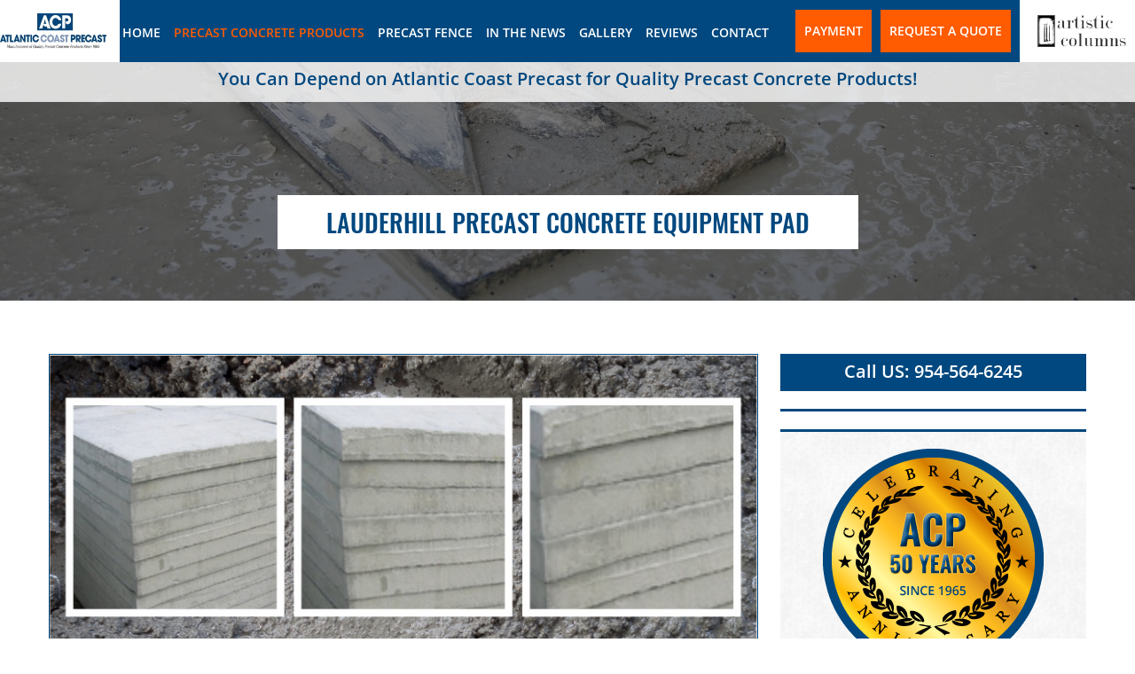

--- FILE ---
content_type: text/html
request_url: https://atlanticcoastprecast.com/contractor-material/lauderhill-precast-concrete-equipment-pad.html
body_size: 4898
content:
<!DOCTYPE html>
<html lang="en-us">
<head>
<title>Lauderhill Precast Concrete Equipment Pad | Atlantic Coast Precast</title>
<meta name="description" content="Lauderhill Precast Concrete Equipment Pad - Choose from various premade pad sizes - Contact Us For a Price Quote.">
<meta charset="utf-8">
<meta name="viewport" content="width=device-width, initial-scale=1.0, maximum-scale=1, user-scalable=1" />
<link rel="stylesheet" type="text/css" href="../css/style.css">
   
<link rel="stylesheet" type="text/css" href="../css/media.css">
<link href="../css/menu.css" type="text/css" rel="stylesheet">
<link href="../css/owl.carousel.min.css" rel="stylesheet"/>
<link href="https://atlanticcoastprecast.com/gallery/index.php?controller=pjFront&action=pjActionLoadCss&id=3" type="text/css" rel="stylesheet" />
	<link rel="icon" sizes="57x57" href="https://atlanticcoastprecast.com/apple-touch-icon-57x57.png" />
<link rel="icon" sizes="114x114" href="https://atlanticcoastprecast.com/apple-touch-icon-114x114.png" />
<link rel="icon" sizes="72x72" href="https://atlanticcoastprecast.com/apple-touch-icon-72x72.png" />
<link rel="icon" sizes="144x144" href="https://atlanticcoastprecast.com/apple-touch-icon-144x144.png" />
<link rel="icon" sizes="120x120" href="https://atlanticcoastprecast.com/apple-touch-icon-120x120.png" />
<link rel="icon" sizes="152x152" href="https://atlanticcoastprecast.com/apple-touch-icon-152x152.png" />
<link rel="icon" type="image/png" href="https://atlanticcoastprecast.com/favicon-32x32.png" sizes="32x32" />
<link rel="icon" type="image/png" href="https://atlanticcoastprecast.com/favicon-16x16.png" sizes="16x16" />
<meta name="application-name" content="Precast Concrete | Atlantic Coast Precast"/>
<meta name="msapplication-TileColor" content="#FFFFFF" />
<meta name="msapplication-TileImage" content="https://atlanticcoastprecast.com/mstile-144x144.png" />

	
	<script type="application/ld+json"> 
{
  "@context": "http://schema.org",
  "@type": "GeneralContractor",
  "name": "Atlantic Coast Precast",
  "url": "https://atlanticcoastprecast.com",
  "logo": "https://atlanticcoastprecast.com/images/google/atlantic-coast-precast-icon.jpg",
  "description": "Atlantic Coast Precast produce Custom Products manufactured from specially designed molds made from samples, drawings or specifications provided by the client. We have decades of experience producing a broad range of customized products and welcome the opportunity to meet any customization need, regardless of scope. Contact us today to discuss your project",
  "address": {
    "@type": "PostalAddress",
    "streetAddress": "533 NE 33rd St",
    "addressLocality": "Oakland Park",
    "addressRegion": "FL",
    "postalCode": "33334",
    "addressCountry": "US"
  },
  "geo": {
    "@type": "GeoCoordinates",
    "latitude": "26.168720",
    "longitude": "-80.139690"
  },
  "hasMap": "https://google.com/maps/place/Atlantic+Coast+Precast/@26.16912,-80.1420217,17z/data=!3m1!4b1!4m5!3m4!1s0x88d901817eee62ab:0x4af4b4d95127b220!8m2!3d26.16912!4d-80.139833",
  "openingHours": "Mo, Tu, We, Th, Fr 08:00-16:00",
  "contactPoint": {
    "@type": "ContactPoint",
    "contactType": "customer service",
    "telephone": "+1-954-564-6245"
  },
  "aggregateRating": {
    "ratingValue": "5",
    "reviewCount": "6"
  }
}
 </script>



<!-- Google tag (gtag.js) -->
<script async src="https://www.googletagmanager.com/gtag/js?id=G-NNGM41DF39"></script>
<script>
  window.dataLayer = window.dataLayer || [];
  function gtag(){dataLayer.push(arguments);}
  gtag('js', new Date());

  gtag('config', 'G-NNGM41DF39');
</script>

<!-- Google Tag Manager -->
<script>(function(w,d,s,l,i){w[l]=w[l]||[];w[l].push({'gtm.start':
new Date().getTime(),event:'gtm.js'});var f=d.getElementsByTagName(s)[0],
j=d.createElement(s),dl=l!='dataLayer'?'&l='+l:'';j.async=true;j.src=
'https://www.googletagmanager.com/gtm.js?id='+i+dl;f.parentNode.insertBefore(j,f);
})(window,document,'script','dataLayer','GTM-TF24GTT');</script>
<!-- End Google Tag Manager -->

</head>

<body>
<!-- Google Tag Manager (noscript) -->
<noscript><iframe src="https://www.googletagmanager.com/ns.html?id=GTM-TF24GTT"
height="0" width="0" style="display:none;visibility:hidden"></iframe></noscript>
<!-- End Google Tag Manager (noscript) -->	


<!--Responsive Menu-->
       <div class="cd-dropdown-wrapper">
		<a class="cd-dropdown-trigger meanmenu-reveal" href="#"><span></span><span></span><span></span></a>
			<nav class="cd-dropdown">
			<h2>Menu</h2>
			<a href="#0" class="cd-close">Close</a>
			<ul class="cd-dropdown-content">
	            <li><a href="https://atlanticcoastprecast.com">Home</a></li>
                <li class="has-children"><a href="../precast-concrete-products.html">Precast Concrete Products </a>
                	<ul class="is-hidden cd-dropdown-content">
			        <li class="go-back"><a href="#0" class="">Back</a></li>
                    <li><a href="../precast-concrete-products.html">Precast Concrete Products </a></li>
                  
                    	<li><a href="../precast-concrete-panels.html">Concrete Panels</a></li>
                        <li><a href="../precast-concrete-balusters.html">Concrete Balusters</a></li>
                        <li><a href="../precast-concrete-breeze-blocks.html"> Concrete Deco Blocks</a></li>
                        <li><a href="../precast-concrete-louver-vent-blocks.html">Concrete Vent Blocks</a></li>
                        <li><a href="../precast-concrete-scuppers.html">Concrete Scuppers</a></li>
                        <li><a href="../precast-concrete-shower-curbs.html">Shower Curbs</a></li>
                        <li><a href="../precast-concrete-stair-treads.html">Concrete Stair Treads</a></li>
                        <li><a href="../precast-concrete-splash-blocks.html">Concrete Splash Blocks</a></li>
                        <li><a href="../precast-concrete-parking-bumpers.html">Concrete Parking Bumpers</a></li>
                        <li><a href="../precast-concrete-air-conditioner-pad.html">Concrete Slabs</a></li>
                        <li><a href="../precast-concrete-window-sills.html">Concrete Window Sills</a></li>
                        <li><a href="../precast-concrete-bollards.html">Concrete Bollards</a></li>
                        <li><a href="../precast-concrete-wall-caps.html">Concrete Wall Caps</a></li>
                         
						<li><a href="../other-concrete-products.html">Other Concrete Products</a></li>
                    </ul>
                </li>
                <li><a href="../precast-fence.html">Precast Fence</a></li>
<li><a href="../in-the-news.php">In The News</a></li>
<li><a href="../gallery.html">Gallery</a></li>
<li><a href="../reviews">Reviews</a></li>
<li><a href="../contact-atlantic-coast-precast.html">Contact</a></li>
			</ul>
			</nav> 
		</div>
<!--Responsive Menu-->

<!--header start-->
<div class="top">
<header>
<div class="fixed-wrapper">
		<div class="logo">			
        	<a href="https://atlanticcoastprecast.com"><img src="../images/atlantic-coast-precast-logo.jpg" alt="Precast Concrete - Atlantic Coast Precast"></a>
        </div>	
       <div class="middle-menu">
<div class="header_reqiuest_btn">
				<a aria-hidden="true" href="../request-a-quote.html">Request a Quote</a>
			</div>
			<div class="header_reqiuest_btn" style="margin-right: 10px;margin-left: 10px;">
				<a aria-hidden="true" href="https://atlanticcoast.securepayments.cardpointe.com/pay" target="_blank">Payment</a>
			</div>
			<div class="menu">
<ul>
<li><a href="https://atlanticcoastprecast.com">Home</a></li>
<li class="active"><a href="../precast-concrete-products.html">Precast Concrete Products </a>
<ul class="submenu">                                                                                                
<li><a href="../precast-concrete-panels.html">Concrete Panels</a></li>
<li><a href="../precast-concrete-balusters.html">Concrete Balusters</a></li>
<li><a href="../precast-concrete-breeze-blocks.html"> Concrete Deco Blocks</a></li>
<li><a href="../precast-concrete-louver-vent-blocks.html">Concrete Vent Blocks</a></li>
<li><a href="../precast-concrete-scuppers.html">Concrete Scuppers</a></li>
<li><a href="../precast-concrete-shower-curbs.html">Shower Curbs</a></li>
<li><a href="../precast-concrete-stair-treads.html">Concrete Stair Treads</a></li>
<li><a href="../precast-concrete-splash-blocks.html">Concrete Splash Blocks</a></li>
<li><a href="../precast-concrete-parking-bumpers.html">Concrete Parking Bumpers</a></li>
<li><a href="../precast-concrete-air-conditioner-pad.html">Concrete Slabs</a></li>
<li><a href="../precast-concrete-window-sills.html">Concrete Window Sills</a></li>
<li><a href="../precast-concrete-bollards.html">Concrete Bollards</a></li>
<li><a href="../precast-concrete-wall-caps.html">Concrete Wall Caps</a></li>
 
<li><a href="../other-concrete-products.html">Other Concrete Products</a></li>
</ul>
</li>
<li><a href="../precast-fence.html">Precast Fence</a></li>
<li><a href="../in-the-news.php">In The News</a></li>
<li><a href="../gallery.html">Gallery</a></li>
<li><a href="../reviews">Reviews</a></li>
<li><a href="../contact-atlantic-coast-precast.html">Contact</a></li>
</ul></div></div>
<div class="right-logo"><a href="https://atlanticcoastprecast.com/artistic-columns/"><img src="../images/artistic-columns-logo-2.png" alt="Artistic Columns - Precast Concrete"></a></div></div>       
</header>

 <div class="concrete_products_sec">
	<div class="fixed-wrapper">
		<h3>You Can Depend on Atlantic Coast Precast for Quality Precast Concrete Products!</h3>
    </div>
</div>
</div>



<!--inner banner star-->
<div class="inner_banner slabes_banner">
	<div class="fixed-wrapper">
	  <h1>Lauderhill Precast Concrete Equipment Pad</h1>
	</div>
</div>
<!--inner banner end-->


<!--about us contain start-->
<div class="about_us_contain">
	<div class="fixed-wrapper">
		<div class="about_us_contain_left">
        	<i><img src="../images/concreate-slabs-page-img.jpg" alt="Precast Concrete Slabs"></i>
			<div class="about_us_text">
        	<h2>CONCRETE SLABS</h2>
        	<p>Atlantic Coast Precast's Lauderhill Precast Concrete Equipment Pad is ideal for various uses. They're designed to protect generators, air conditioners, pool pumps, pool filters, and other equipment while allowing installers to connect brackets to tether equipment to our slabs quickly. At Atlantic Coast Precast, we employ high-quality molds and a concrete mix with a reinforcing monofilament microfiber component. Our slabs, heavier than a standard concrete pad, are popular among industry specialists. Our slabs are ribbed on the bottom for self-leveling. Clients have a selection of precast substantial storm grades and sizes. They come in bespoke sizes, oval or rectangular shapes, and various colors.</p>
        	<p>Please contact us if you are an architect, engineer, designer, or construction expert seeking <em>Lauderhill Precast Concrete Equipment Pad</em>. We provide precast concrete equipment pads for any equipment. If you can't find what you're looking for, send us an email with a bespoke order, and we'll give you a competitive quote. The concrete equipment pad from Atlantic Coast Precast can help you extend the life of your equipment. Choose from various premade pad sizes or work with one of our experts to design a custom solution that meets your specific requirements.<br>
      	    </p>
        	<p>You can be confident that your equipment will be supported by a durable, UV-resistant, and vibration-resistant surface when choosing Atlantic Coast Precast for Lauderhill Precast Concrete Equipment Pad. Our concrete generator pad options are included in every system created at our local operations. These slabs are almost maintenance-free and fulfill the masonry requirements for installations in South Florida. Our professionals will work with you to choose the best size for your job. To discover more, give us a call right now.</p>
        	<p>Precast concrete slabs provide a solid, sturdy foundation for project that requires a solid foundation. The concrete slabs eliminate the risk of uneven mounting surfaces.</p>
        	<p><em><strong>Additional color options and designs are available. </strong></em></p>
            <p> The most common uses are for</p>
            <ul>
              <li>Generators</li>
              <li>Air Conditioning Pads</li>
                <li>Irrigation equipment</li>
                <li> And many other applications</li>
            </ul>
             
           <p>Our concrete slabs are reinforced with grade 60 steel. Monofilament microfiber concrete additive is used in our concrete mix for increased strength</p>
           
           <p><b>We produce standard and custom designed slabs to meet your specific requirements - with specific hole placement if required.  We can also assist you with engineering drawings.</b></p>
           
         
           
           
             
 		</div>
            
            
            
            <div class="satisfied_sec panel_call">    	
                <a href="tel:954.564.6245">call us to speak to an expert today at 954.564.6245
to discuss your specific project needs.</a>
            </div>
        </div>
        
        <div class="about_us_contain_right">
        <a href="tel:9545646245" class="contact_call">Call US: 954-564-6245</a>
	       <div class="contact_form">
	        	 <div id="mf_placeholder" 
             data-formurl="https://atlanticcoastprecast.com/mform/embed.php?id=10988" 
             data-formheight="859"  
             data-paddingbottom="10">
        </div>
	
           </div>
           
        	<div class="about_product">
            	<i><img src="../images/celebrating-logo.png" alt="Atlantic Coast Precast Over 50 Years"></i>  
        	
            </div>
           </div>
           
           <!--<div class="serving_sec">
           		<h6>Serving South Florida For More Than 50 Years</h6>
           		<i><img src="images/celebrating-logo-2.png"></i>
                <p>For more than 50 years the South Florida construction industry has depended on ACP for its Precast concrete product needs. Discover why for yourself.</p>
           </div>-->
           
        
        </div>
    </div>

<!--about us contain end-->





<!--artistic columns sec start-->
<div class="artistic_columns">
	<div class="fixed-wrapper">
		<a href="http://artisticcolumnsfl.com/our-products/columns/" rel="nofollow" target="_blank">Visit our sister company Artistic Columns</a>
    </div>
</div>
<!--artistic columns sec end--> 


<!--footer start-->
<footer>
	<div class="fixed-wrapper">
    	<div class="quick_link">
        	<h6>Quick Links</h6>
            <ul>
            	<li><a href="https://atlanticcoastprecast.com">Home</a></li>
                <li><a href="../in-the-news.php">In The News</a></li>
                <li><a href="../contact-atlantic-coast-precast.html">Contact</a></li>
            </ul>
            
             <div class="footer_contact">
            	<i class="footer_contact_img"><img src="../images/location-icon.png" alt="Atlantic Coast Precast Address"></i>
                <p>533 NE 33rd St <br>
                Oakland Park, FL 33334</p>
            </div>
             <div class="footer_contact">   
                <i><img src="../images/cell-icon.png" alt="Atlantic Coast Precast Phone 954-564-6245"></i>
                <p>Phone: <a href="tel:954-564-6245">954-564-6245</a></p>
            </div>
        </div>
        
        
        <div class="quick_link footer_our_product">
        	<h6>our Products</h6>
            <ul>
<li><a href="../precast-fence.html">Precast Fence</a></li>            	
<li><a href="../precast-concrete-panels.html">Concrete Panels</a></li>
                <li><a href="../precast-concrete-splash-blocks.html">Concrete Splash Blocks</a></li>
                <li><a href="../precast-concrete-balusters.html">Concrete Balusters</a></li>
                <li><a href="../precast-concrete-parking-bumpers.html">Concrete Parking Bumpers</a></li>
                <li><a href="../precast-concrete-breeze-blocks.html"> Concrete Deco Blocks</a></li>
                <li><a href="../precast-concrete-air-conditioner-pad.html">Concrete Slabs</a></li>
                <li><a href="../precast-concrete-louver-vent-blocks.html">Concrete Vent Blocks</a></li>
                <li><a href="../precast-concrete-window-sills.html">Concrete Window Sills</a></li>
                <li><a href="../precast-concrete-scuppers.html">Concrete Scuppers</a></li>
                <li><a href="../precast-concrete-bollards.html">Concrete Bollards</a></li>
                <li><a href="../precast-concrete-shower-curbs.html">Shower Curbs</a></li>
                <li><a href="../precast-concrete-wall-caps.html">Concrete Wall Caps</a></li>
                <li><a href="../precast-concrete-stair-treads.html">Concrete Stair Treads</a></li>
                
            </ul>
        </div>
        
        
        <div class="quick_link footer_hour">
        	<h6>Hours</h6>
        	<p>Mon....................................8:00 am - 4:00 pm</p>
            <p>tue......................................8:00 am - 4:00 pm</p>
            <p>wed.....................................8:00 am - 4:00 pm</p>
            <p>thu......................................8:00 am - 4:00 pm</p>
            <p>fri........................................8:00 am - 4:00 pm</p>
            <p>sat.......................................Closed</p>
            <p>sun......................................Closed</p>
        </div>
    </div>
</footer>
<!--footer end-->

<!--copy rgt start-->
<div class="copy_rgt">
	<div class="fixed-wrapper">
		<p>©<span aria-hidden="false" class="current_year"></span> Atlantic Coast Precast - All Rights Reserved</p>
        
        <div class="social_icon">
        	<ul>
        		<li><a href="https://facebook.com/AtlanticCoastPrecast/" target="_blank"><img src="../images/fb-icon.png" alt="Facebook"></a></li>
                
                
            </ul>
        </div>
    </div>
</div>
<!--copy rgt end-->


<script src="../js/jquery-3.7.1.min.js"></script> 
<script src="../js/main.js"></script> 
<script src="../js/jquery.menu-aim.js"></script>
<script src="../js/owl.carousel.min.js"></script>
<script>
$('.owl-carousel').owlCarousel({
   		animateOut: 'fadeOut',
		animateIn: 'fadeIn',
	    autoplay: true,
		slideSpeed: 100,
		loop:true,
	    items:1,
	    margin:0,
		

})
</script>

<script>
var acc = document.getElementsByClassName("accordion");
var i;

for (i = 0; i < acc.length; i++) {
  acc[i].onclick = function() {
    this.classList.toggle("active");
    var panel = this.nextElementSibling;
    if (panel.style.maxHeight){
      panel.style.maxHeight = null;
    } else {
      panel.style.maxHeight = panel.scrollHeight + "px";
    } 
  }
}
</script>
<script src="../js/jquery.matchHeight.js"></script>
	<script> 
		jQuery(document).ready(function() {
  	 		jQuery('.product_sec_left_text p').matchHeight();
			jQuery('.prduct_img_text p').matchHeight();
			jQuery('.latest_news_img_text p').matchHeight();
		});
	</script>
    
    <script>
                (function(f,o,r,m){
                                r=f.createElement('script');r.async=1;r.src=o+'js/mf.js';
                                m=f.getElementById('mf_placeholder'); m.parentNode.insertBefore(r, m);
                })(document,'https://atlanticcoastprecast.com/mform/');
</script>	
</body>
</html>
